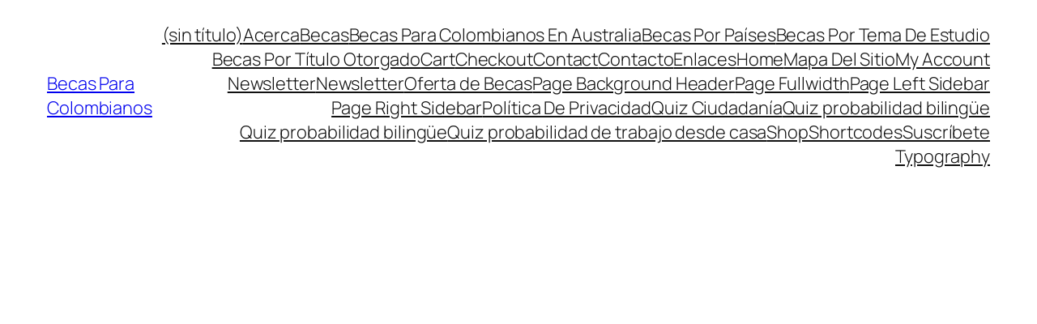

--- FILE ---
content_type: text/html; charset=utf-8
request_url: https://www.google.com/recaptcha/api2/aframe
body_size: 264
content:
<!DOCTYPE HTML><html><head><meta http-equiv="content-type" content="text/html; charset=UTF-8"></head><body><script nonce="_cf-nk30CPgPtvMcsyMoIg">/** Anti-fraud and anti-abuse applications only. See google.com/recaptcha */ try{var clients={'sodar':'https://pagead2.googlesyndication.com/pagead/sodar?'};window.addEventListener("message",function(a){try{if(a.source===window.parent){var b=JSON.parse(a.data);var c=clients[b['id']];if(c){var d=document.createElement('img');d.src=c+b['params']+'&rc='+(localStorage.getItem("rc::a")?sessionStorage.getItem("rc::b"):"");window.document.body.appendChild(d);sessionStorage.setItem("rc::e",parseInt(sessionStorage.getItem("rc::e")||0)+1);localStorage.setItem("rc::h",'1769240777904');}}}catch(b){}});window.parent.postMessage("_grecaptcha_ready", "*");}catch(b){}</script></body></html>